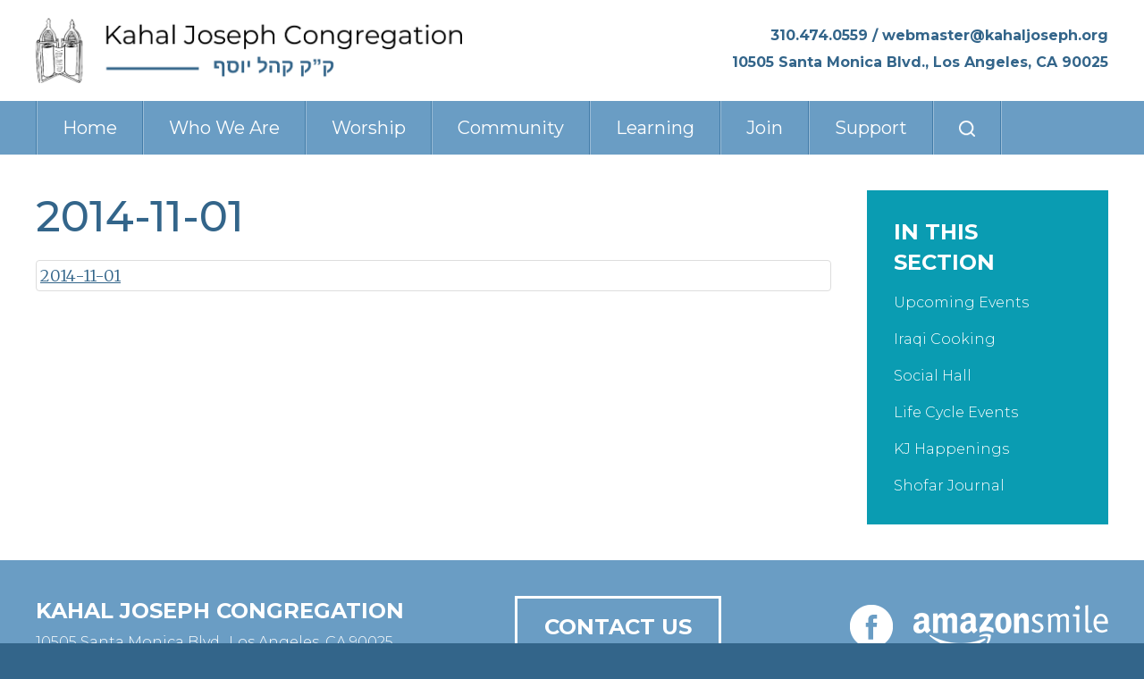

--- FILE ---
content_type: text/html; charset=UTF-8
request_url: https://www.kahaljoseph.org/community/kj-happenings/2014-2/2014-11-01/
body_size: 12971
content:
<!DOCTYPE html>
<!--[if IEMobile 7 ]> <html dir="ltr" lang="en" prefix="og: https://ogp.me/ns#"class="no-js iem7"> <![endif]-->
<!--[if lt IE 7 ]> <html dir="ltr" lang="en" prefix="og: https://ogp.me/ns#" class="no-js ie6"> <![endif]-->
<!--[if IE 7 ]>    <html dir="ltr" lang="en" prefix="og: https://ogp.me/ns#" class="no-js ie7"> <![endif]-->
<!--[if IE 8 ]>    <html dir="ltr" lang="en" prefix="og: https://ogp.me/ns#" class="no-js ie8"> <![endif]-->
<!--[if (gte IE 9)|(gt IEMobile 7)|!(IEMobile)|!(IE)]><!--><html dir="ltr" lang="en" prefix="og: https://ogp.me/ns#" class="no-js"><!--<![endif]-->

<head>

    <meta charset="utf-8">
    <title>2014-11-01 | Kahal Joseph CongregationKahal Joseph Congregation</title>
    <meta name="viewport" content="width=device-width, initial-scale=1.0">
    <meta name="description" content="">
    <meta name="author" content="">

	<!-- Open graph tags -->
        <meta property="og:title" content="2014-11-01" />
	<meta property="og:description" content="" />
    <meta property="og:url" content="https://www.kahaljoseph.org/community/kj-happenings/2014-2/2014-11-01/" />
    <meta property="og:image:url" content="" />
    <meta property="og:image:type" content="image/jpeg" />
	<meta property="og:image:width" content="1500" />
	<meta property="og:image:height" content="788" />
    
	<!-- CSS -->
    <link type="text/css" href="https://www.kahaljoseph.org/wp-content/themes/kahaljoseph/css/bootstrap.min.css" rel="stylesheet">
    <link type="text/css" href="https://www.kahaljoseph.org/wp-content/themes/kahaljoseph/style.css" rel="stylesheet" media="screen">
    <link type="text/css" href="https://www.kahaljoseph.org/wp-content/themes/kahaljoseph/navigation.css" rel="stylesheet" media="screen">

    <!-- HTML5 shim, for IE6-8 support of HTML5 elements -->
    <!--[if lt IE 9]><script src="http://html5shim.googlecode.com/svn/trunk/html5.js"></script><![endif]-->

    <!-- Favicon and touch icons -->
    <link rel="apple-touch-icon-precomposed" sizes="144x144" href="https://www.kahaljoseph.org/wp-content/themes/kahaljoseph/icons/apple-touch-icon-144-precomposed.png">
    <link rel="apple-touch-icon-precomposed" sizes="114x114" href="https://www.kahaljoseph.org/wp-content/themes/kahaljoseph/icons/apple-touch-icon-114-precomposed.png">
	<link rel="apple-touch-icon-precomposed" sizes="72x72" href="https://www.kahaljoseph.org/wp-content/themes/kahaljoseph/icons/apple-touch-icon-72-precomposed.png">
	<link rel="apple-touch-icon-precomposed" href="https://www.kahaljoseph.org/wp-content/themes/kahaljoseph/icons/apple-touch-icon-57-precomposed.png">
	<link rel="shortcut icon" href="https://www.kahaljoseph.org/wp-content/themes/kahaljoseph/icons/favicon.png">
    
    <!-- Google Fonts -->
	<link rel="preconnect" href="https://fonts.googleapis.com">
	<link rel="preconnect" href="https://fonts.gstatic.com" crossorigin>
	<link href="https://fonts.googleapis.com/css2?family=Merriweather:ital,wght@0,300;0,400;0,700;0,900;1,300;1,400;1,700;1,900&family=Montserrat:ital,wght@0,300;0,400;0,500;0,600;0,700;0,800;0,900;1,300;1,400;1,500;1,600;1,700;1,800;1,900&display=swap" rel="stylesheet">
    
	<!-- Global site tag (gtag.js) - Google Analytics -->
	<script async src="https://www.googletagmanager.com/gtag/js?id=UA-161912671-1"></script>
	<script>
	  window.dataLayer = window.dataLayer || [];
	  function gtag(){dataLayer.push(arguments);}
	  gtag('js', new Date());

	  gtag('config', 'UA-161912671-1');
	</script>
    
    <!-- Feeds -->
    <link rel="pingback" href="https://www.kahaljoseph.org/xmlrpc.php" />
    <link rel="alternate" type="application/rss+xml" title="Kahal Joseph Congregation" href="https://www.kahaljoseph.org/feed/" />
    <link rel="alternate" type="application/atom+xml" title="Kahal Joseph Congregation" href="https://www.kahaljoseph.org/feed/atom/" />

	<!-- Wordpress head functions -->    
        
		<!-- All in One SEO 4.9.3 - aioseo.com -->
	<meta name="robots" content="max-image-preview:large" />
	<link rel="canonical" href="https://www.kahaljoseph.org/community/kj-happenings/2014-2/2014-11-01/" />
	<meta name="generator" content="All in One SEO (AIOSEO) 4.9.3" />
		<meta property="og:locale" content="en_US" />
		<meta property="og:site_name" content="Kahal Joseph Congregation | An Iraqi Jewish Sephardi community" />
		<meta property="og:type" content="article" />
		<meta property="og:title" content="2014-11-01 | Kahal Joseph Congregation" />
		<meta property="og:url" content="https://www.kahaljoseph.org/community/kj-happenings/2014-2/2014-11-01/" />
		<meta property="article:published_time" content="2020-03-03T20:12:22+00:00" />
		<meta property="article:modified_time" content="2020-03-03T21:36:46+00:00" />
		<meta name="twitter:card" content="summary" />
		<meta name="twitter:title" content="2014-11-01 | Kahal Joseph Congregation" />
		<script type="application/ld+json" class="aioseo-schema">
			{"@context":"https:\/\/schema.org","@graph":[{"@type":"BreadcrumbList","@id":"https:\/\/www.kahaljoseph.org\/community\/kj-happenings\/2014-2\/2014-11-01\/#breadcrumblist","itemListElement":[{"@type":"ListItem","@id":"https:\/\/www.kahaljoseph.org#listItem","position":1,"name":"Home","item":"https:\/\/www.kahaljoseph.org","nextItem":{"@type":"ListItem","@id":"https:\/\/www.kahaljoseph.org\/community\/kj-happenings\/2014-2\/2014-11-01\/#listItem","name":"2014-11-01"}},{"@type":"ListItem","@id":"https:\/\/www.kahaljoseph.org\/community\/kj-happenings\/2014-2\/2014-11-01\/#listItem","position":2,"name":"2014-11-01","previousItem":{"@type":"ListItem","@id":"https:\/\/www.kahaljoseph.org#listItem","name":"Home"}}]},{"@type":"ItemPage","@id":"https:\/\/www.kahaljoseph.org\/community\/kj-happenings\/2014-2\/2014-11-01\/#itempage","url":"https:\/\/www.kahaljoseph.org\/community\/kj-happenings\/2014-2\/2014-11-01\/","name":"2014-11-01 | Kahal Joseph Congregation","inLanguage":"en","isPartOf":{"@id":"https:\/\/www.kahaljoseph.org\/#website"},"breadcrumb":{"@id":"https:\/\/www.kahaljoseph.org\/community\/kj-happenings\/2014-2\/2014-11-01\/#breadcrumblist"},"author":{"@id":"https:\/\/www.kahaljoseph.org\/author\/addicottweb\/#author"},"creator":{"@id":"https:\/\/www.kahaljoseph.org\/author\/addicottweb\/#author"},"datePublished":"2020-03-03T12:12:22-08:00","dateModified":"2020-03-03T13:36:46-08:00"},{"@type":"Organization","@id":"https:\/\/www.kahaljoseph.org\/#organization","name":"Kahal Joseph Congregation","description":"An Iraqi Jewish Sephardi community","url":"https:\/\/www.kahaljoseph.org\/","telephone":"+13104740559"},{"@type":"Person","@id":"https:\/\/www.kahaljoseph.org\/author\/addicottweb\/#author","url":"https:\/\/www.kahaljoseph.org\/author\/addicottweb\/","name":"Hirsch Fishman","image":{"@type":"ImageObject","@id":"https:\/\/www.kahaljoseph.org\/community\/kj-happenings\/2014-2\/2014-11-01\/#authorImage","url":"https:\/\/secure.gravatar.com\/avatar\/951e73af9a0db7a607fd17ca4bd632b17385bfad894149d377fb036f7cd26d69?s=96&d=mm&r=g","width":96,"height":96,"caption":"Hirsch Fishman"}},{"@type":"WebSite","@id":"https:\/\/www.kahaljoseph.org\/#website","url":"https:\/\/www.kahaljoseph.org\/","name":"Kahal Joseph Congregation","description":"An Iraqi Jewish Sephardi community","inLanguage":"en","publisher":{"@id":"https:\/\/www.kahaljoseph.org\/#organization"}}]}
		</script>
		<!-- All in One SEO -->

<link rel="alternate" title="oEmbed (JSON)" type="application/json+oembed" href="https://www.kahaljoseph.org/wp-json/oembed/1.0/embed?url=https%3A%2F%2Fwww.kahaljoseph.org%2Fcommunity%2Fkj-happenings%2F2014-2%2F2014-11-01%2F" />
<link rel="alternate" title="oEmbed (XML)" type="text/xml+oembed" href="https://www.kahaljoseph.org/wp-json/oembed/1.0/embed?url=https%3A%2F%2Fwww.kahaljoseph.org%2Fcommunity%2Fkj-happenings%2F2014-2%2F2014-11-01%2F&#038;format=xml" />
<style id='wp-img-auto-sizes-contain-inline-css' type='text/css'>
img:is([sizes=auto i],[sizes^="auto," i]){contain-intrinsic-size:3000px 1500px}
/*# sourceURL=wp-img-auto-sizes-contain-inline-css */
</style>
<style id='wp-emoji-styles-inline-css' type='text/css'>

	img.wp-smiley, img.emoji {
		display: inline !important;
		border: none !important;
		box-shadow: none !important;
		height: 1em !important;
		width: 1em !important;
		margin: 0 0.07em !important;
		vertical-align: -0.1em !important;
		background: none !important;
		padding: 0 !important;
	}
/*# sourceURL=wp-emoji-styles-inline-css */
</style>
<link rel='stylesheet' id='wp-block-library-css' href='https://www.kahaljoseph.org/wp-includes/css/dist/block-library/style.min.css?ver=6.9' type='text/css' media='all' />
<style id='classic-theme-styles-inline-css' type='text/css'>
/*! This file is auto-generated */
.wp-block-button__link{color:#fff;background-color:#32373c;border-radius:9999px;box-shadow:none;text-decoration:none;padding:calc(.667em + 2px) calc(1.333em + 2px);font-size:1.125em}.wp-block-file__button{background:#32373c;color:#fff;text-decoration:none}
/*# sourceURL=/wp-includes/css/classic-themes.min.css */
</style>
<link rel='stylesheet' id='aioseo/css/src/vue/standalone/blocks/table-of-contents/global.scss-css' href='https://www.kahaljoseph.org/wp-content/plugins/all-in-one-seo-pack/dist/Lite/assets/css/table-of-contents/global.e90f6d47.css?ver=4.9.3' type='text/css' media='all' />
<style id='global-styles-inline-css' type='text/css'>
:root{--wp--preset--aspect-ratio--square: 1;--wp--preset--aspect-ratio--4-3: 4/3;--wp--preset--aspect-ratio--3-4: 3/4;--wp--preset--aspect-ratio--3-2: 3/2;--wp--preset--aspect-ratio--2-3: 2/3;--wp--preset--aspect-ratio--16-9: 16/9;--wp--preset--aspect-ratio--9-16: 9/16;--wp--preset--color--black: #000000;--wp--preset--color--cyan-bluish-gray: #abb8c3;--wp--preset--color--white: #ffffff;--wp--preset--color--pale-pink: #f78da7;--wp--preset--color--vivid-red: #cf2e2e;--wp--preset--color--luminous-vivid-orange: #ff6900;--wp--preset--color--luminous-vivid-amber: #fcb900;--wp--preset--color--light-green-cyan: #7bdcb5;--wp--preset--color--vivid-green-cyan: #00d084;--wp--preset--color--pale-cyan-blue: #8ed1fc;--wp--preset--color--vivid-cyan-blue: #0693e3;--wp--preset--color--vivid-purple: #9b51e0;--wp--preset--gradient--vivid-cyan-blue-to-vivid-purple: linear-gradient(135deg,rgb(6,147,227) 0%,rgb(155,81,224) 100%);--wp--preset--gradient--light-green-cyan-to-vivid-green-cyan: linear-gradient(135deg,rgb(122,220,180) 0%,rgb(0,208,130) 100%);--wp--preset--gradient--luminous-vivid-amber-to-luminous-vivid-orange: linear-gradient(135deg,rgb(252,185,0) 0%,rgb(255,105,0) 100%);--wp--preset--gradient--luminous-vivid-orange-to-vivid-red: linear-gradient(135deg,rgb(255,105,0) 0%,rgb(207,46,46) 100%);--wp--preset--gradient--very-light-gray-to-cyan-bluish-gray: linear-gradient(135deg,rgb(238,238,238) 0%,rgb(169,184,195) 100%);--wp--preset--gradient--cool-to-warm-spectrum: linear-gradient(135deg,rgb(74,234,220) 0%,rgb(151,120,209) 20%,rgb(207,42,186) 40%,rgb(238,44,130) 60%,rgb(251,105,98) 80%,rgb(254,248,76) 100%);--wp--preset--gradient--blush-light-purple: linear-gradient(135deg,rgb(255,206,236) 0%,rgb(152,150,240) 100%);--wp--preset--gradient--blush-bordeaux: linear-gradient(135deg,rgb(254,205,165) 0%,rgb(254,45,45) 50%,rgb(107,0,62) 100%);--wp--preset--gradient--luminous-dusk: linear-gradient(135deg,rgb(255,203,112) 0%,rgb(199,81,192) 50%,rgb(65,88,208) 100%);--wp--preset--gradient--pale-ocean: linear-gradient(135deg,rgb(255,245,203) 0%,rgb(182,227,212) 50%,rgb(51,167,181) 100%);--wp--preset--gradient--electric-grass: linear-gradient(135deg,rgb(202,248,128) 0%,rgb(113,206,126) 100%);--wp--preset--gradient--midnight: linear-gradient(135deg,rgb(2,3,129) 0%,rgb(40,116,252) 100%);--wp--preset--font-size--small: 13px;--wp--preset--font-size--medium: 20px;--wp--preset--font-size--large: 36px;--wp--preset--font-size--x-large: 42px;--wp--preset--spacing--20: 0.44rem;--wp--preset--spacing--30: 0.67rem;--wp--preset--spacing--40: 1rem;--wp--preset--spacing--50: 1.5rem;--wp--preset--spacing--60: 2.25rem;--wp--preset--spacing--70: 3.38rem;--wp--preset--spacing--80: 5.06rem;--wp--preset--shadow--natural: 6px 6px 9px rgba(0, 0, 0, 0.2);--wp--preset--shadow--deep: 12px 12px 50px rgba(0, 0, 0, 0.4);--wp--preset--shadow--sharp: 6px 6px 0px rgba(0, 0, 0, 0.2);--wp--preset--shadow--outlined: 6px 6px 0px -3px rgb(255, 255, 255), 6px 6px rgb(0, 0, 0);--wp--preset--shadow--crisp: 6px 6px 0px rgb(0, 0, 0);}:where(.is-layout-flex){gap: 0.5em;}:where(.is-layout-grid){gap: 0.5em;}body .is-layout-flex{display: flex;}.is-layout-flex{flex-wrap: wrap;align-items: center;}.is-layout-flex > :is(*, div){margin: 0;}body .is-layout-grid{display: grid;}.is-layout-grid > :is(*, div){margin: 0;}:where(.wp-block-columns.is-layout-flex){gap: 2em;}:where(.wp-block-columns.is-layout-grid){gap: 2em;}:where(.wp-block-post-template.is-layout-flex){gap: 1.25em;}:where(.wp-block-post-template.is-layout-grid){gap: 1.25em;}.has-black-color{color: var(--wp--preset--color--black) !important;}.has-cyan-bluish-gray-color{color: var(--wp--preset--color--cyan-bluish-gray) !important;}.has-white-color{color: var(--wp--preset--color--white) !important;}.has-pale-pink-color{color: var(--wp--preset--color--pale-pink) !important;}.has-vivid-red-color{color: var(--wp--preset--color--vivid-red) !important;}.has-luminous-vivid-orange-color{color: var(--wp--preset--color--luminous-vivid-orange) !important;}.has-luminous-vivid-amber-color{color: var(--wp--preset--color--luminous-vivid-amber) !important;}.has-light-green-cyan-color{color: var(--wp--preset--color--light-green-cyan) !important;}.has-vivid-green-cyan-color{color: var(--wp--preset--color--vivid-green-cyan) !important;}.has-pale-cyan-blue-color{color: var(--wp--preset--color--pale-cyan-blue) !important;}.has-vivid-cyan-blue-color{color: var(--wp--preset--color--vivid-cyan-blue) !important;}.has-vivid-purple-color{color: var(--wp--preset--color--vivid-purple) !important;}.has-black-background-color{background-color: var(--wp--preset--color--black) !important;}.has-cyan-bluish-gray-background-color{background-color: var(--wp--preset--color--cyan-bluish-gray) !important;}.has-white-background-color{background-color: var(--wp--preset--color--white) !important;}.has-pale-pink-background-color{background-color: var(--wp--preset--color--pale-pink) !important;}.has-vivid-red-background-color{background-color: var(--wp--preset--color--vivid-red) !important;}.has-luminous-vivid-orange-background-color{background-color: var(--wp--preset--color--luminous-vivid-orange) !important;}.has-luminous-vivid-amber-background-color{background-color: var(--wp--preset--color--luminous-vivid-amber) !important;}.has-light-green-cyan-background-color{background-color: var(--wp--preset--color--light-green-cyan) !important;}.has-vivid-green-cyan-background-color{background-color: var(--wp--preset--color--vivid-green-cyan) !important;}.has-pale-cyan-blue-background-color{background-color: var(--wp--preset--color--pale-cyan-blue) !important;}.has-vivid-cyan-blue-background-color{background-color: var(--wp--preset--color--vivid-cyan-blue) !important;}.has-vivid-purple-background-color{background-color: var(--wp--preset--color--vivid-purple) !important;}.has-black-border-color{border-color: var(--wp--preset--color--black) !important;}.has-cyan-bluish-gray-border-color{border-color: var(--wp--preset--color--cyan-bluish-gray) !important;}.has-white-border-color{border-color: var(--wp--preset--color--white) !important;}.has-pale-pink-border-color{border-color: var(--wp--preset--color--pale-pink) !important;}.has-vivid-red-border-color{border-color: var(--wp--preset--color--vivid-red) !important;}.has-luminous-vivid-orange-border-color{border-color: var(--wp--preset--color--luminous-vivid-orange) !important;}.has-luminous-vivid-amber-border-color{border-color: var(--wp--preset--color--luminous-vivid-amber) !important;}.has-light-green-cyan-border-color{border-color: var(--wp--preset--color--light-green-cyan) !important;}.has-vivid-green-cyan-border-color{border-color: var(--wp--preset--color--vivid-green-cyan) !important;}.has-pale-cyan-blue-border-color{border-color: var(--wp--preset--color--pale-cyan-blue) !important;}.has-vivid-cyan-blue-border-color{border-color: var(--wp--preset--color--vivid-cyan-blue) !important;}.has-vivid-purple-border-color{border-color: var(--wp--preset--color--vivid-purple) !important;}.has-vivid-cyan-blue-to-vivid-purple-gradient-background{background: var(--wp--preset--gradient--vivid-cyan-blue-to-vivid-purple) !important;}.has-light-green-cyan-to-vivid-green-cyan-gradient-background{background: var(--wp--preset--gradient--light-green-cyan-to-vivid-green-cyan) !important;}.has-luminous-vivid-amber-to-luminous-vivid-orange-gradient-background{background: var(--wp--preset--gradient--luminous-vivid-amber-to-luminous-vivid-orange) !important;}.has-luminous-vivid-orange-to-vivid-red-gradient-background{background: var(--wp--preset--gradient--luminous-vivid-orange-to-vivid-red) !important;}.has-very-light-gray-to-cyan-bluish-gray-gradient-background{background: var(--wp--preset--gradient--very-light-gray-to-cyan-bluish-gray) !important;}.has-cool-to-warm-spectrum-gradient-background{background: var(--wp--preset--gradient--cool-to-warm-spectrum) !important;}.has-blush-light-purple-gradient-background{background: var(--wp--preset--gradient--blush-light-purple) !important;}.has-blush-bordeaux-gradient-background{background: var(--wp--preset--gradient--blush-bordeaux) !important;}.has-luminous-dusk-gradient-background{background: var(--wp--preset--gradient--luminous-dusk) !important;}.has-pale-ocean-gradient-background{background: var(--wp--preset--gradient--pale-ocean) !important;}.has-electric-grass-gradient-background{background: var(--wp--preset--gradient--electric-grass) !important;}.has-midnight-gradient-background{background: var(--wp--preset--gradient--midnight) !important;}.has-small-font-size{font-size: var(--wp--preset--font-size--small) !important;}.has-medium-font-size{font-size: var(--wp--preset--font-size--medium) !important;}.has-large-font-size{font-size: var(--wp--preset--font-size--large) !important;}.has-x-large-font-size{font-size: var(--wp--preset--font-size--x-large) !important;}
:where(.wp-block-post-template.is-layout-flex){gap: 1.25em;}:where(.wp-block-post-template.is-layout-grid){gap: 1.25em;}
:where(.wp-block-term-template.is-layout-flex){gap: 1.25em;}:where(.wp-block-term-template.is-layout-grid){gap: 1.25em;}
:where(.wp-block-columns.is-layout-flex){gap: 2em;}:where(.wp-block-columns.is-layout-grid){gap: 2em;}
:root :where(.wp-block-pullquote){font-size: 1.5em;line-height: 1.6;}
/*# sourceURL=global-styles-inline-css */
</style>
<link rel='stylesheet' id='events-manager-css' href='https://www.kahaljoseph.org/wp-content/plugins/events-manager/includes/css/events-manager.min.css?ver=7.2.3.1' type='text/css' media='all' />
<style id='events-manager-inline-css' type='text/css'>
body .em { --font-family : inherit; --font-weight : inherit; --font-size : 1em; --line-height : inherit; }
/*# sourceURL=events-manager-inline-css */
</style>
<link rel='stylesheet' id='wp-pagenavi-css' href='https://www.kahaljoseph.org/wp-content/plugins/wp-pagenavi/pagenavi-css.css?ver=2.70' type='text/css' media='all' />
<script type="text/javascript" src="https://www.kahaljoseph.org/wp-includes/js/jquery/jquery.min.js?ver=3.7.1" id="jquery-core-js"></script>
<script type="text/javascript" src="https://www.kahaljoseph.org/wp-includes/js/jquery/jquery-migrate.min.js?ver=3.4.1" id="jquery-migrate-js"></script>
<script type="text/javascript" src="https://www.kahaljoseph.org/wp-includes/js/jquery/ui/core.min.js?ver=1.13.3" id="jquery-ui-core-js"></script>
<script type="text/javascript" src="https://www.kahaljoseph.org/wp-includes/js/jquery/ui/mouse.min.js?ver=1.13.3" id="jquery-ui-mouse-js"></script>
<script type="text/javascript" src="https://www.kahaljoseph.org/wp-includes/js/jquery/ui/sortable.min.js?ver=1.13.3" id="jquery-ui-sortable-js"></script>
<script type="text/javascript" src="https://www.kahaljoseph.org/wp-includes/js/jquery/ui/datepicker.min.js?ver=1.13.3" id="jquery-ui-datepicker-js"></script>
<script type="text/javascript" id="jquery-ui-datepicker-js-after">
/* <![CDATA[ */
jQuery(function(jQuery){jQuery.datepicker.setDefaults({"closeText":"Close","currentText":"Today","monthNames":["January","February","March","April","May","June","July","August","September","October","November","December"],"monthNamesShort":["Jan","Feb","Mar","Apr","May","Jun","Jul","Aug","Sep","Oct","Nov","Dec"],"nextText":"Next","prevText":"Previous","dayNames":["Sunday","Monday","Tuesday","Wednesday","Thursday","Friday","Saturday"],"dayNamesShort":["Sun","Mon","Tue","Wed","Thu","Fri","Sat"],"dayNamesMin":["S","M","T","W","T","F","S"],"dateFormat":"MM d, yy","firstDay":0,"isRTL":false});});
//# sourceURL=jquery-ui-datepicker-js-after
/* ]]> */
</script>
<script type="text/javascript" src="https://www.kahaljoseph.org/wp-includes/js/jquery/ui/resizable.min.js?ver=1.13.3" id="jquery-ui-resizable-js"></script>
<script type="text/javascript" src="https://www.kahaljoseph.org/wp-includes/js/jquery/ui/draggable.min.js?ver=1.13.3" id="jquery-ui-draggable-js"></script>
<script type="text/javascript" src="https://www.kahaljoseph.org/wp-includes/js/jquery/ui/controlgroup.min.js?ver=1.13.3" id="jquery-ui-controlgroup-js"></script>
<script type="text/javascript" src="https://www.kahaljoseph.org/wp-includes/js/jquery/ui/checkboxradio.min.js?ver=1.13.3" id="jquery-ui-checkboxradio-js"></script>
<script type="text/javascript" src="https://www.kahaljoseph.org/wp-includes/js/jquery/ui/button.min.js?ver=1.13.3" id="jquery-ui-button-js"></script>
<script type="text/javascript" src="https://www.kahaljoseph.org/wp-includes/js/jquery/ui/dialog.min.js?ver=1.13.3" id="jquery-ui-dialog-js"></script>
<script type="text/javascript" id="events-manager-js-extra">
/* <![CDATA[ */
var EM = {"ajaxurl":"https://www.kahaljoseph.org/wp-admin/admin-ajax.php","locationajaxurl":"https://www.kahaljoseph.org/wp-admin/admin-ajax.php?action=locations_search","firstDay":"0","locale":"en","dateFormat":"yy-mm-dd","ui_css":"https://www.kahaljoseph.org/wp-content/plugins/events-manager/includes/css/jquery-ui/build.min.css","show24hours":"0","is_ssl":"1","autocomplete_limit":"10","calendar":{"breakpoints":{"small":560,"medium":908,"large":false},"month_format":"M Y"},"phone":"","datepicker":{"format":"m/d/Y"},"search":{"breakpoints":{"small":650,"medium":850,"full":false}},"url":"https://www.kahaljoseph.org/wp-content/plugins/events-manager","assets":{"input.em-uploader":{"js":{"em-uploader":{"url":"https://www.kahaljoseph.org/wp-content/plugins/events-manager/includes/js/em-uploader.js?v=7.2.3.1","event":"em_uploader_ready"}}},".em-event-editor":{"js":{"event-editor":{"url":"https://www.kahaljoseph.org/wp-content/plugins/events-manager/includes/js/events-manager-event-editor.js?v=7.2.3.1","event":"em_event_editor_ready"}},"css":{"event-editor":"https://www.kahaljoseph.org/wp-content/plugins/events-manager/includes/css/events-manager-event-editor.min.css?v=7.2.3.1"}},".em-recurrence-sets, .em-timezone":{"js":{"luxon":{"url":"luxon/luxon.js?v=7.2.3.1","event":"em_luxon_ready"}}},".em-booking-form, #em-booking-form, .em-booking-recurring, .em-event-booking-form":{"js":{"em-bookings":{"url":"https://www.kahaljoseph.org/wp-content/plugins/events-manager/includes/js/bookingsform.js?v=7.2.3.1","event":"em_booking_form_js_loaded"}}},"#em-opt-archetypes":{"js":{"archetypes":"https://www.kahaljoseph.org/wp-content/plugins/events-manager/includes/js/admin-archetype-editor.js?v=7.2.3.1","archetypes_ms":"https://www.kahaljoseph.org/wp-content/plugins/events-manager/includes/js/admin-archetypes.js?v=7.2.3.1","qs":"qs/qs.js?v=7.2.3.1"}}},"cached":"","txt_search":"Search","txt_searching":"Searching...","txt_loading":"Loading...","event_detach_warning":"Are you sure you want to detach this event? By doing so, this event will be independent of the recurring set of events.","delete_recurrence_warning":"Are you sure you want to delete all recurrences of this event? All events will be moved to trash."};
//# sourceURL=events-manager-js-extra
/* ]]> */
</script>
<script type="text/javascript" src="https://www.kahaljoseph.org/wp-content/plugins/events-manager/includes/js/events-manager.js?ver=7.2.3.1" id="events-manager-js"></script>
<link rel="https://api.w.org/" href="https://www.kahaljoseph.org/wp-json/" /><link rel="alternate" title="JSON" type="application/json" href="https://www.kahaljoseph.org/wp-json/wp/v2/media/577" /><link rel="EditURI" type="application/rsd+xml" title="RSD" href="https://www.kahaljoseph.org/xmlrpc.php?rsd" />
<meta name="generator" content="WordPress 6.9" />
<link rel='shortlink' href='https://www.kahaljoseph.org/?p=577' />
<meta name="generator" content="Elementor 3.34.2; features: additional_custom_breakpoints; settings: css_print_method-external, google_font-enabled, font_display-auto">
			<style>
				.e-con.e-parent:nth-of-type(n+4):not(.e-lazyloaded):not(.e-no-lazyload),
				.e-con.e-parent:nth-of-type(n+4):not(.e-lazyloaded):not(.e-no-lazyload) * {
					background-image: none !important;
				}
				@media screen and (max-height: 1024px) {
					.e-con.e-parent:nth-of-type(n+3):not(.e-lazyloaded):not(.e-no-lazyload),
					.e-con.e-parent:nth-of-type(n+3):not(.e-lazyloaded):not(.e-no-lazyload) * {
						background-image: none !important;
					}
				}
				@media screen and (max-height: 640px) {
					.e-con.e-parent:nth-of-type(n+2):not(.e-lazyloaded):not(.e-no-lazyload),
					.e-con.e-parent:nth-of-type(n+2):not(.e-lazyloaded):not(.e-no-lazyload) * {
						background-image: none !important;
					}
				}
			</style>
			<meta name="generator" content="Powered by Slider Revolution 6.6.20 - responsive, Mobile-Friendly Slider Plugin for WordPress with comfortable drag and drop interface." />
<script>function setREVStartSize(e){
			//window.requestAnimationFrame(function() {
				window.RSIW = window.RSIW===undefined ? window.innerWidth : window.RSIW;
				window.RSIH = window.RSIH===undefined ? window.innerHeight : window.RSIH;
				try {
					var pw = document.getElementById(e.c).parentNode.offsetWidth,
						newh;
					pw = pw===0 || isNaN(pw) || (e.l=="fullwidth" || e.layout=="fullwidth") ? window.RSIW : pw;
					e.tabw = e.tabw===undefined ? 0 : parseInt(e.tabw);
					e.thumbw = e.thumbw===undefined ? 0 : parseInt(e.thumbw);
					e.tabh = e.tabh===undefined ? 0 : parseInt(e.tabh);
					e.thumbh = e.thumbh===undefined ? 0 : parseInt(e.thumbh);
					e.tabhide = e.tabhide===undefined ? 0 : parseInt(e.tabhide);
					e.thumbhide = e.thumbhide===undefined ? 0 : parseInt(e.thumbhide);
					e.mh = e.mh===undefined || e.mh=="" || e.mh==="auto" ? 0 : parseInt(e.mh,0);
					if(e.layout==="fullscreen" || e.l==="fullscreen")
						newh = Math.max(e.mh,window.RSIH);
					else{
						e.gw = Array.isArray(e.gw) ? e.gw : [e.gw];
						for (var i in e.rl) if (e.gw[i]===undefined || e.gw[i]===0) e.gw[i] = e.gw[i-1];
						e.gh = e.el===undefined || e.el==="" || (Array.isArray(e.el) && e.el.length==0)? e.gh : e.el;
						e.gh = Array.isArray(e.gh) ? e.gh : [e.gh];
						for (var i in e.rl) if (e.gh[i]===undefined || e.gh[i]===0) e.gh[i] = e.gh[i-1];
											
						var nl = new Array(e.rl.length),
							ix = 0,
							sl;
						e.tabw = e.tabhide>=pw ? 0 : e.tabw;
						e.thumbw = e.thumbhide>=pw ? 0 : e.thumbw;
						e.tabh = e.tabhide>=pw ? 0 : e.tabh;
						e.thumbh = e.thumbhide>=pw ? 0 : e.thumbh;
						for (var i in e.rl) nl[i] = e.rl[i]<window.RSIW ? 0 : e.rl[i];
						sl = nl[0];
						for (var i in nl) if (sl>nl[i] && nl[i]>0) { sl = nl[i]; ix=i;}
						var m = pw>(e.gw[ix]+e.tabw+e.thumbw) ? 1 : (pw-(e.tabw+e.thumbw)) / (e.gw[ix]);
						newh =  (e.gh[ix] * m) + (e.tabh + e.thumbh);
					}
					var el = document.getElementById(e.c);
					if (el!==null && el) el.style.height = newh+"px";
					el = document.getElementById(e.c+"_wrapper");
					if (el!==null && el) {
						el.style.height = newh+"px";
						el.style.display = "block";
					}
				} catch(e){
					console.log("Failure at Presize of Slider:" + e)
				}
			//});
		  };</script>

</head>

<body>

	<!-- Header -->
    <header class="wrap header content">
    	<div class="container">
        	<div class="row">
				<div class="col-lg-5 col-lg-offset-0 col-md-5 col-md-offset-0 col-sm-10 col-sm-offset-1 col-xs-12 col-xs-offset-0">
					<a href="https://www.kahaljoseph.org" title="Return to the homepage"><img class="img-responsive" alt="Kahal Joseph Congregation" src="https://www.kahaljoseph.org/wp-content/themes/kahaljoseph/images/logo.png" /></a>
				</div>
				<div class="col-lg-7 col-md-7 col-sm-12 col-xs-12 right">
            		<p>310.474.0559 <span>/</span> <a href="mailto:webmaster@kahaljoseph.org">webmaster@kahaljoseph.org</a><br />
					10505 Santa Monica Blvd., Los Angeles, CA 90025</p>
				</div>
            </div>
        </div>
    </header>

    
    <!-- Main menu -->
	<nav class="wrap main-nav">
    	<div class="container">
        	<div class="row">
                <div class="col-lg-12 col-md-12 col-sm-12 col-xs-12 navbar navbar-default">
                    <div class="navbar-header">
                        <button type="button" class="navbar-toggle collapsed" data-toggle="collapse" data-target="#navbar-collapse-1" aria-expanded="false">
                            <span class="sr-only">Toggle navigation</span>
                            <span class="icon-bar"></span>
                            <span class="icon-bar"></span>
                            <span class="icon-bar"></span>
                        </button>
                        <a class="navbar-brand" href="#">Main Menu</a>
                    </div>

					<div id="navbar-collapse-1" class="collapse navbar-collapse">
                        <ul id="main-menu" class="nav navbar-nav">
                        <li id="menu-item-1037" class="menu-item menu-item-type-custom menu-item-object-custom menu-item-home menu-item-1037"><a title="Home" href="https://www.kahaljoseph.org/">Home</a></li>
<li id="menu-item-76" class="menu-item menu-item-type-post_type menu-item-object-page menu-item-has-children menu-item-76 dropdown"><a title="Who We Are" href="https://www.kahaljoseph.org/who-we-are/" data-toggle="dropdown" class="dropdown-toggle">Who We Are <span class="hidden-lg hidden-md visible-sm visible-xs caret"></span></a>
<ul role="menu" class=" dropdown-menu">
	<li id="menu-item-77" class="menu-item menu-item-type-post_type menu-item-object-page menu-item-77"><a title="History" href="https://www.kahaljoseph.org/who-we-are/history/">History</a></li>
	<li id="menu-item-78" class="menu-item menu-item-type-post_type menu-item-object-page menu-item-78"><a title="Meet Our Clergy" href="https://www.kahaljoseph.org/who-we-are/meet-our-clergy/">Meet Our Clergy</a></li>
	<li id="menu-item-79" class="menu-item menu-item-type-post_type menu-item-object-page menu-item-79"><a title="Meet Our Staff" href="https://www.kahaljoseph.org/who-we-are/meet-our-staff/">Meet Our Staff</a></li>
	<li id="menu-item-80" class="menu-item menu-item-type-post_type menu-item-object-page menu-item-80"><a title="Board of Directors" href="https://www.kahaljoseph.org/who-we-are/board-of-directors/">Board of Directors</a></li>
	<li id="menu-item-139" class="menu-item menu-item-type-post_type menu-item-object-page menu-item-139"><a title="Contact Us" href="https://www.kahaljoseph.org/who-we-are/contact-us/">Contact Us</a></li>
</ul>
</li>
<li id="menu-item-81" class="menu-item menu-item-type-post_type menu-item-object-page menu-item-has-children menu-item-81 dropdown"><a title="Worship" href="https://www.kahaljoseph.org/worship/" data-toggle="dropdown" class="dropdown-toggle">Worship <span class="hidden-lg hidden-md visible-sm visible-xs caret"></span></a>
<ul role="menu" class=" dropdown-menu">
	<li id="menu-item-82" class="menu-item menu-item-type-post_type menu-item-object-page menu-item-82"><a title="Celebrate Shabbat" href="https://www.kahaljoseph.org/worship/celebrate-shabbat/">Celebrate Shabbat</a></li>
	<li id="menu-item-85" class="menu-item menu-item-type-post_type menu-item-object-page menu-item-85"><a title="Festivals &#038; Holidays" href="https://www.kahaljoseph.org/worship/festivals-and-holidays/">Festivals &#038; Holidays</a></li>
	<li id="menu-item-84" class="menu-item menu-item-type-post_type menu-item-object-page menu-item-84"><a title="Daily Minyan" href="https://www.kahaljoseph.org/worship/daily-minyan/">Daily Minyan</a></li>
	<li id="menu-item-83" class="menu-item menu-item-type-post_type menu-item-object-page menu-item-83"><a title="Family Shabbat" href="https://www.kahaljoseph.org/worship/family-shabbat/">Family Shabbat</a></li>
	<li id="menu-item-86" class="menu-item menu-item-type-post_type menu-item-object-page menu-item-86"><a title="Our Sefer Torahs" href="https://www.kahaljoseph.org/worship/our-sefer-torahs/">Our Sefer Torahs</a></li>
</ul>
</li>
<li id="menu-item-87" class="menu-item menu-item-type-post_type menu-item-object-page menu-item-has-children menu-item-87 dropdown"><a title="Community" href="https://www.kahaljoseph.org/community/" data-toggle="dropdown" class="dropdown-toggle">Community <span class="hidden-lg hidden-md visible-sm visible-xs caret"></span></a>
<ul role="menu" class=" dropdown-menu">
	<li id="menu-item-88" class="menu-item menu-item-type-post_type menu-item-object-page menu-item-88"><a title="Upcoming Events" href="https://www.kahaljoseph.org/community/upcoming-events/">Upcoming Events</a></li>
	<li id="menu-item-280" class="menu-item menu-item-type-post_type menu-item-object-page menu-item-280"><a title="KJ Happenings" href="https://www.kahaljoseph.org/community/kj-happenings/">KJ Happenings</a></li>
	<li id="menu-item-2761" class="menu-item menu-item-type-post_type menu-item-object-page menu-item-2761"><a title="Iraqi Cooking" href="https://www.kahaljoseph.org/community/iraqi_cooking/">Iraqi Cooking</a></li>
	<li id="menu-item-2765" class="menu-item menu-item-type-post_type menu-item-object-page menu-item-2765"><a title="Shofar Journal" href="https://www.kahaljoseph.org/community/shofar/">Shofar Journal</a></li>
	<li id="menu-item-89" class="menu-item menu-item-type-post_type menu-item-object-page menu-item-89"><a title="Social Hall" href="https://www.kahaljoseph.org/community/social-hall/">Social Hall</a></li>
	<li id="menu-item-91" class="menu-item menu-item-type-post_type menu-item-object-page menu-item-91"><a title="Life Cycle Events" href="https://www.kahaljoseph.org/community/life-cycle-events/">Life Cycle Events</a></li>
</ul>
</li>
<li id="menu-item-92" class="menu-item menu-item-type-post_type menu-item-object-page menu-item-has-children menu-item-92 dropdown"><a title="Learning" href="https://www.kahaljoseph.org/learning/" data-toggle="dropdown" class="dropdown-toggle">Learning <span class="hidden-lg hidden-md visible-sm visible-xs caret"></span></a>
<ul role="menu" class=" dropdown-menu">
	<li id="menu-item-1310" class="menu-item menu-item-type-post_type menu-item-object-page menu-item-1310"><a title="Rabbi’s Message" href="https://www.kahaljoseph.org/learning/rabbis-message/">Rabbi’s Message</a></li>
	<li id="menu-item-93" class="menu-item menu-item-type-post_type menu-item-object-page menu-item-93"><a title="Talmud Torah" href="https://www.kahaljoseph.org/learning/talmud-torah/">Talmud Torah</a></li>
	<li id="menu-item-2189" class="menu-item menu-item-type-post_type menu-item-object-page menu-item-2189"><a title="Hazzanut at KJ" href="https://www.kahaljoseph.org/learning/hazzanut-at-kj/">Hazzanut at KJ</a></li>
	<li id="menu-item-2617" class="menu-item menu-item-type-post_type menu-item-object-page menu-item-2617"><a title="Rabbi Halevy Live" href="https://www.kahaljoseph.org/learning/rabbi_live/">Rabbi Halevy Live</a></li>
	<li id="menu-item-1039" class="menu-item menu-item-type-post_type menu-item-object-page menu-item-1039"><a title="Three Minutes of Torah" href="https://www.kahaljoseph.org/learning/three-minutes-of-torah/">Three Minutes of Torah</a></li>
	<li id="menu-item-97" class="menu-item menu-item-type-post_type menu-item-object-page menu-item-97"><a title="Our Library" href="https://www.kahaljoseph.org/learning/our-library/">Our Library</a></li>
	<li id="menu-item-1007" class="menu-item menu-item-type-post_type menu-item-object-page menu-item-1007"><a title="Books About Our Customs &#038; Minhagim" href="https://www.kahaljoseph.org/learning/books-about-our-customs-and-minhagim/">Books About Our Customs &#038; Minhagim</a></li>
</ul>
</li>
<li id="menu-item-98" class="menu-item menu-item-type-post_type menu-item-object-page menu-item-has-children menu-item-98 dropdown"><a title="Join" href="https://www.kahaljoseph.org/join/" data-toggle="dropdown" class="dropdown-toggle">Join <span class="hidden-lg hidden-md visible-sm visible-xs caret"></span></a>
<ul role="menu" class=" dropdown-menu">
	<li id="menu-item-100" class="menu-item menu-item-type-post_type menu-item-object-page menu-item-100"><a title="Membership Benefits" href="https://www.kahaljoseph.org/join/membership-benefits/">Membership Benefits</a></li>
	<li id="menu-item-99" class="menu-item menu-item-type-post_type menu-item-object-page menu-item-99"><a title="Membership Information" href="https://www.kahaljoseph.org/join/membership-information/">Membership Information</a></li>
	<li id="menu-item-975" class="menu-item menu-item-type-post_type menu-item-object-page menu-item-975"><a title="Online Membership Form" href="https://www.kahaljoseph.org/join/online-membership-form/">Online Membership Form</a></li>
	<li id="menu-item-164" class="menu-item menu-item-type-post_type menu-item-object-page menu-item-164"><a title="Join Our Mailing List" href="https://www.kahaljoseph.org/join/join-our-mailing-list/">Join Our Mailing List</a></li>
</ul>
</li>
<li id="menu-item-101" class="menu-item menu-item-type-post_type menu-item-object-page menu-item-has-children menu-item-101 dropdown"><a title="Support" href="https://www.kahaljoseph.org/support/" data-toggle="dropdown" class="dropdown-toggle">Support <span class="hidden-lg hidden-md visible-sm visible-xs caret"></span></a>
<ul role="menu" class=" dropdown-menu">
	<li id="menu-item-102" class="menu-item menu-item-type-post_type menu-item-object-page menu-item-102"><a title="Donate Now" href="https://www.kahaljoseph.org/support/donate-now/">Donate Now</a></li>
	<li id="menu-item-103" class="menu-item menu-item-type-post_type menu-item-object-page menu-item-103"><a title="Sponsor a Shabbat Kiddush or Seudah Shlishit" href="https://www.kahaljoseph.org/support/sponsor-a-shabbat-kiddush-or-seudah-shlishit/">Sponsor a Shabbat Kiddush or Seudah Shlishit</a></li>
	<li id="menu-item-181" class="menu-item menu-item-type-post_type menu-item-object-page menu-item-181"><a title="Tree of Life" href="https://www.kahaljoseph.org/support/tree-of-life/">Tree of Life</a></li>
	<li id="menu-item-966" class="menu-item menu-item-type-post_type menu-item-object-page menu-item-966"><a title="Benefactors" href="https://www.kahaljoseph.org/support/benefactors/">Benefactors</a></li>
	<li id="menu-item-187" class="menu-item menu-item-type-post_type menu-item-object-page menu-item-187"><a title="Memorial Plaques" href="https://www.kahaljoseph.org/support/memorial-plaques/">Memorial Plaques</a></li>
</ul>
</li>
                        <li class="search"><a href="#" data-toggle="modal" data-target="#myModal" class="modal"><img src="https://www.kahaljoseph.org/wp-content/themes/kahaljoseph/images/search-btn.png" alt="" /></a>
                        <div class="modal fade center" id="myModal" tabindex="-1" role="dialog" aria-labelledby="myModalLabel">
                            <div class="modal-dialog" role="document">
                                <div class="modal-content">
                                    <div class="modal-body">
                                        <form role="search" method="get" class="search-form" action="https://www.kahaljoseph.org/">
                                        <input type="search" value="Search this website" onBlur="if(this.value=='') this.value='Search this website';" onFocus="if(this.value=='Search this website') this.value='';" name="s" />
                                        <button type="submit" class="search-submit">Go</button>
                                        </form>
                                    </div>
                                    <button type="button" class="btn btn-default" data-dismiss="modal">Close</button>
                                </div>
                            </div>
                        </div></li>
                        </ul>
                    </div>
                </div>
            </div>
		</div>
	</nav>
    
	
	<div class="wrap content post-577">
    	<div class="container">
						
        	<div class="row">
                <div class="col-lg-9 col-md-9 col-sm-12 col-xs-12">
					<h1>2014-11-01</h1>
					<p class="attachment"><a class="thumbnail" href='https://www.kahaljoseph.org/wp-content/uploads/2020/03/2014-11-01.pdf'>2014-11-01</a></p>
                </div>
            	<div class="col-lg-3 col-md-3 col-sm-12 col-xs-12">
					  
                
<div class="sidebar-module content-subpages">
	<h4>In This Section</h4>
	<ul>
	<li class="page_item page-item-7"><a href="https://www.kahaljoseph.org/community/upcoming-events/">Upcoming Events</a></li>
<li class="page_item page-item-52"><a href="https://www.kahaljoseph.org/community/iraqi_cooking/">Iraqi Cooking</a></li>
<li class="page_item page-item-50"><a href="https://www.kahaljoseph.org/community/social-hall/">Social Hall</a></li>
<li class="page_item page-item-54"><a href="https://www.kahaljoseph.org/community/life-cycle-events/">Life Cycle Events</a></li>
<li class="page_item page-item-277 page_item_has_children current_page_ancestor"><a href="https://www.kahaljoseph.org/community/kj-happenings/">KJ Happenings</a></li>
<li class="page_item page-item-2587"><a href="https://www.kahaljoseph.org/community/shofar/">Shofar Journal</a></li>
 
	</ul>
</div>                                    </div>
            </div>
        </div>
    </div>

    
    <!-- Bottom bar -->
    <div class="wrap bottom-bar">
        <div class="container">
            <div class="row no-padding-top">
			    <div class="col-lg-5 col-md-5 col-sm-12 col-xs-12 padding-top">
                    <h4>Kahal Joseph Congregation</h4>
                    <p>10505 Santa Monica Blvd., Los Angeles, CA 90025<br />
                    310.474.0559 <span>/</span> <a href="mailto:webmaster@kahaljoseph.org">webmaster@kahaljoseph.org</a></p>
                </div>
			    <div class="col-lg-3 col-md-3 col-sm-12 col-xs-12 center padding-top">
                    <h3><a href="https://www.kahaljoseph.org/who-we-are/contact-us/">Contact Us</a></h3>
                </div>
			    <div class="col-lg-4 col-md-4 col-sm-12 col-xs-12 right padding-top">
                    <ul>         
                    <li><a href="https://www.facebook.com/kahaljoseph.congregation/" target="_blank"><img src="https://www.kahaljoseph.org/wp-content/themes/kahaljoseph/images/icon_facebook.png" alt="" border="0" /></a></li>                                                                                                                        					<li><a href="https://smile.amazon.com/gp/chpf/homepage/ref=smi_chpf_redirect/130-2700176-4777666?ie=UTF8&ein=95-3368311&ref_=smi_ext_ch_95-3368311_cl" target="_blank"><img src="https://www.kahaljoseph.org/wp-content/themes/kahaljoseph/images/amazon_smile_logo.png" alt="" border="0" /></a></li>
                    </ul>
                </div>
            </div>
        </div>
    </div>

    <!-- Footer -->
    <footer class="container footer">
        <div class="row footer-sitemap">
            					  <div id="shailan-subpages-widget-2" class="widget shailan-subpages-widget col-lg-2 col-md-2 col-sm-4 col-xs-12">						<h4 class="widget-title">Who We Are</h4>
					<div id="shailan-subpages-2">
						<ul class="subpages">
							<li class="page_item page-item-31"><a href="https://www.kahaljoseph.org/who-we-are/history/" title="History" rel="">History</a></li>
<li class="page_item page-item-33"><a href="https://www.kahaljoseph.org/who-we-are/meet-our-clergy/" title="Meet Our Clergy" rel="">Meet Our Clergy</a></li>
<li class="page_item page-item-35"><a href="https://www.kahaljoseph.org/who-we-are/meet-our-staff/" title="Meet Our Staff" rel="">Meet Our Staff</a></li>
<li class="page_item page-item-37"><a href="https://www.kahaljoseph.org/who-we-are/board-of-directors/" title="Board of Directors" rel="">Board of Directors</a></li>
<li class="page_item page-item-137"><a href="https://www.kahaljoseph.org/who-we-are/contact-us/" title="Contact Us" rel="">Contact Us</a></li>
						</ul>
					</div>

					  </div>									  <div id="shailan-subpages-widget-3" class="widget shailan-subpages-widget col-lg-2 col-md-2 col-sm-4 col-xs-12">						<h4 class="widget-title">Worship</h4>
					<div id="shailan-subpages-3">
						<ul class="subpages">
							<li class="page_item page-item-39"><a href="https://www.kahaljoseph.org/worship/celebrate-shabbat/" title="Celebrate Shabbat" rel="">Celebrate Shabbat</a></li>
<li class="page_item page-item-41"><a href="https://www.kahaljoseph.org/worship/family-shabbat/" title="Family Shabbat" rel="">Family Shabbat</a></li>
<li class="page_item page-item-43"><a href="https://www.kahaljoseph.org/worship/daily-minyan/" title="Daily Minyan" rel="">Daily Minyan</a></li>
<li class="page_item page-item-45"><a href="https://www.kahaljoseph.org/worship/festivals-and-holidays/" title="Festivals &#038; Holidays" rel="">Festivals & Holidays</a></li>
<li class="page_item page-item-47"><a href="https://www.kahaljoseph.org/worship/our-sefer-torahs/" title="Our Sefer Torahs" rel="">Our Sefer Torahs</a></li>
						</ul>
					</div>

					  </div>									  <div id="shailan-subpages-widget-4" class="widget shailan-subpages-widget col-lg-2 col-md-2 col-sm-4 col-xs-12">						<h4 class="widget-title">Community</h4>
					<div id="shailan-subpages-4">
						<ul class="subpages">
							<li class="page_item page-item-7"><a href="https://www.kahaljoseph.org/community/upcoming-events/" title="Upcoming Events" rel="">Upcoming Events</a></li>
<li class="page_item page-item-52"><a href="https://www.kahaljoseph.org/community/iraqi_cooking/" title="Iraqi Cooking" rel="">Iraqi Cooking</a></li>
<li class="page_item page-item-50"><a href="https://www.kahaljoseph.org/community/social-hall/" title="Social Hall" rel="">Social Hall</a></li>
<li class="page_item page-item-54"><a href="https://www.kahaljoseph.org/community/life-cycle-events/" title="Life Cycle Events" rel="">Life Cycle Events</a></li>
<li class="page_item page-item-277 current_page_ancestor"><a href="https://www.kahaljoseph.org/community/kj-happenings/" title="KJ Happenings" rel="">KJ Happenings</a></li>
<li class="page_item page-item-2587"><a href="https://www.kahaljoseph.org/community/shofar/" title="Shofar Journal" rel="">Shofar Journal</a></li>
						</ul>
					</div>

					  </div>									  <div id="shailan-subpages-widget-5" class="widget shailan-subpages-widget col-lg-2 col-md-2 col-sm-4 col-xs-12">						<h4 class="widget-title">Learning</h4>
					<div id="shailan-subpages-5">
						<ul class="subpages">
							<li class="page_item page-item-2202"><a href="https://www.kahaljoseph.org/learning/rabbi_live/" title="Rabbi Halevy Live" rel="">Rabbi Halevy Live</a></li>
<li class="page_item page-item-1086"><a href="https://www.kahaljoseph.org/learning/rabbis-message/" title="Rabbi&#8217;s Message" rel="">Rabbi's Message</a></li>
<li class="page_item page-item-1807"><a href="https://www.kahaljoseph.org/learning/hazzanut-at-kj/" title="Hazzanut at KJ" rel="">Melodies &amp; Hazzanut</a></li>
<li class="page_item page-item-1028"><a href="https://www.kahaljoseph.org/learning/three-minutes-of-torah/" title="Three Minutes of Torah" rel="">Three Minutes of Torah</a></li>
<li class="page_item page-item-56"><a href="https://www.kahaljoseph.org/learning/talmud-torah/" title="Talmud Torah" rel="">Talmud Torah</a></li>
<li class="page_item page-item-996"><a href="https://www.kahaljoseph.org/learning/books-about-our-customs-and-minhagim/" title="Books About Our Customs &#038; Minhagim" rel="">Books About Our Customs & Minhagim</a></li>
<li class="page_item page-item-64"><a href="https://www.kahaljoseph.org/learning/our-library/" title="Our Library" rel="">Our Library</a></li>
						</ul>
					</div>

					  </div>									  <div id="shailan-subpages-widget-6" class="widget shailan-subpages-widget col-lg-2 col-md-2 col-sm-4 col-xs-12">						<h4 class="widget-title">Join</h4>
					<div id="shailan-subpages-6">
						<ul class="subpages">
							<li class="page_item page-item-68"><a href="https://www.kahaljoseph.org/join/membership-benefits/" title="Membership Benefits" rel="">Membership Benefits</a></li>
<li class="page_item page-item-66"><a href="https://www.kahaljoseph.org/join/membership-information/" title="Membership Information" rel="">Membership Information</a></li>
<li class="page_item page-item-972"><a href="https://www.kahaljoseph.org/join/online-membership-form/" title="Online Membership Form" rel="">Online Membership Form</a></li>
<li class="page_item page-item-162"><a href="https://www.kahaljoseph.org/join/join-our-mailing-list/" title="Join Our Mailing List" rel="">Join Our Mailing List</a></li>
						</ul>
					</div>

					  </div>									  <div id="shailan-subpages-widget-7" class="widget shailan-subpages-widget col-lg-2 col-md-2 col-sm-4 col-xs-12">						<h4 class="widget-title">Support</h4>
					<div id="shailan-subpages-7">
						<ul class="subpages">
							<li class="page_item page-item-70"><a href="https://www.kahaljoseph.org/support/donate-now/" title="Donate Now" rel="">Donate Now</a></li>
<li class="page_item page-item-72"><a href="https://www.kahaljoseph.org/support/sponsor-a-shabbat-kiddush-or-seudah-shlishit/" title="Sponsor a Shabbat Kiddush or Seudah Shlishit" rel="">Sponsor a Shabbat Kiddush or Seudah Shlishit</a></li>
<li class="page_item page-item-178"><a href="https://www.kahaljoseph.org/support/tree-of-life/" title="Tree of Life" rel="">Tree of Life</a></li>
<li class="page_item page-item-964"><a href="https://www.kahaljoseph.org/support/benefactors/" title="Benefactors" rel="">Benefactors</a></li>
<li class="page_item page-item-184"><a href="https://www.kahaljoseph.org/support/memorial-plaques/" title="Memorial Plaques" rel="">Memorial Plaques</a></li>
						</ul>
					</div>

					  </div>				<div id="custom_html-2" class="widget_text widget widget_custom_html col-lg-2 col-md-2 col-sm-4 col-xs-12"><div class="textwidget custom-html-widget"><!-- Begin Constant Contact Active Forms -->
<script> var _ctct_m = "386c71034006797900eac476064903de"; </script>
<script id="signupScript" src="//static.ctctcdn.com/js/signup-form-widget/current/signup-form-widget.min.js" async defer></script>
<!-- End Constant Contact Active Forms -->
</div></div>        </div>
       	<div class="row center copyright">
			<div class="col-lg-12 col-md-12 col-sm-12 col-xs-12">
				<p>Copyright &copy; 2026 Kahal Joseph Congregation. All rights reserved. Website designed by <a href="https://www.synagogue-websites.com/" target="_blank">Addicott Web</a>. <a href="https://www.kahaljoseph.org/privacy-and-refunds/">Privacy & Refunds</a></p>
            </div>
        </div>
    </footer>

<!--[if lt IE 7 ]>
<script src="//ajax.googleapis.com/ajax/libs/chrome-frame/1.0.3/CFInstall.min.js"></script>
<script>window.attachEvent('onload',function(){CFInstall.check({mode:'overlay'})})</script>
<![endif]-->
		

		<script>
			window.RS_MODULES = window.RS_MODULES || {};
			window.RS_MODULES.modules = window.RS_MODULES.modules || {};
			window.RS_MODULES.waiting = window.RS_MODULES.waiting || [];
			window.RS_MODULES.defered = true;
			window.RS_MODULES.moduleWaiting = window.RS_MODULES.moduleWaiting || {};
			window.RS_MODULES.type = 'compiled';
		</script>
		<script type="speculationrules">
{"prefetch":[{"source":"document","where":{"and":[{"href_matches":"/*"},{"not":{"href_matches":["/wp-*.php","/wp-admin/*","/wp-content/uploads/*","/wp-content/*","/wp-content/plugins/*","/wp-content/themes/kahaljoseph/*","/*\\?(.+)"]}},{"not":{"selector_matches":"a[rel~=\"nofollow\"]"}},{"not":{"selector_matches":".no-prefetch, .no-prefetch a"}}]},"eagerness":"conservative"}]}
</script>
		<script type="text/javascript">
			(function() {
				let targetObjectName = 'EM';
				if ( typeof window[targetObjectName] === 'object' && window[targetObjectName] !== null ) {
					Object.assign( window[targetObjectName], []);
				} else {
					console.warn( 'Could not merge extra data: window.' + targetObjectName + ' not found or not an object.' );
				}
			})();
		</script>
					<script>
				const lazyloadRunObserver = () => {
					const lazyloadBackgrounds = document.querySelectorAll( `.e-con.e-parent:not(.e-lazyloaded)` );
					const lazyloadBackgroundObserver = new IntersectionObserver( ( entries ) => {
						entries.forEach( ( entry ) => {
							if ( entry.isIntersecting ) {
								let lazyloadBackground = entry.target;
								if( lazyloadBackground ) {
									lazyloadBackground.classList.add( 'e-lazyloaded' );
								}
								lazyloadBackgroundObserver.unobserve( entry.target );
							}
						});
					}, { rootMargin: '200px 0px 200px 0px' } );
					lazyloadBackgrounds.forEach( ( lazyloadBackground ) => {
						lazyloadBackgroundObserver.observe( lazyloadBackground );
					} );
				};
				const events = [
					'DOMContentLoaded',
					'elementor/lazyload/observe',
				];
				events.forEach( ( event ) => {
					document.addEventListener( event, lazyloadRunObserver );
				} );
			</script>
			<link rel='stylesheet' id='rs-plugin-settings-css' href='https://www.kahaljoseph.org/wp-content/plugins/revslider/public/assets/css/rs6.css?ver=6.6.20' type='text/css' media='all' />
<style id='rs-plugin-settings-inline-css' type='text/css'>
#rs-demo-id {}
/*# sourceURL=rs-plugin-settings-inline-css */
</style>
<script type="text/javascript" src="https://www.kahaljoseph.org/wp-content/plugins/revslider/public/assets/js/rbtools.min.js?ver=6.6.20" defer async id="tp-tools-js"></script>
<script type="text/javascript" src="https://www.kahaljoseph.org/wp-content/plugins/revslider/public/assets/js/rs6.min.js?ver=6.6.20" defer async id="revmin-js"></script>
<script id="wp-emoji-settings" type="application/json">
{"baseUrl":"https://s.w.org/images/core/emoji/17.0.2/72x72/","ext":".png","svgUrl":"https://s.w.org/images/core/emoji/17.0.2/svg/","svgExt":".svg","source":{"concatemoji":"https://www.kahaljoseph.org/wp-includes/js/wp-emoji-release.min.js?ver=6.9"}}
</script>
<script type="module">
/* <![CDATA[ */
/*! This file is auto-generated */
const a=JSON.parse(document.getElementById("wp-emoji-settings").textContent),o=(window._wpemojiSettings=a,"wpEmojiSettingsSupports"),s=["flag","emoji"];function i(e){try{var t={supportTests:e,timestamp:(new Date).valueOf()};sessionStorage.setItem(o,JSON.stringify(t))}catch(e){}}function c(e,t,n){e.clearRect(0,0,e.canvas.width,e.canvas.height),e.fillText(t,0,0);t=new Uint32Array(e.getImageData(0,0,e.canvas.width,e.canvas.height).data);e.clearRect(0,0,e.canvas.width,e.canvas.height),e.fillText(n,0,0);const a=new Uint32Array(e.getImageData(0,0,e.canvas.width,e.canvas.height).data);return t.every((e,t)=>e===a[t])}function p(e,t){e.clearRect(0,0,e.canvas.width,e.canvas.height),e.fillText(t,0,0);var n=e.getImageData(16,16,1,1);for(let e=0;e<n.data.length;e++)if(0!==n.data[e])return!1;return!0}function u(e,t,n,a){switch(t){case"flag":return n(e,"\ud83c\udff3\ufe0f\u200d\u26a7\ufe0f","\ud83c\udff3\ufe0f\u200b\u26a7\ufe0f")?!1:!n(e,"\ud83c\udde8\ud83c\uddf6","\ud83c\udde8\u200b\ud83c\uddf6")&&!n(e,"\ud83c\udff4\udb40\udc67\udb40\udc62\udb40\udc65\udb40\udc6e\udb40\udc67\udb40\udc7f","\ud83c\udff4\u200b\udb40\udc67\u200b\udb40\udc62\u200b\udb40\udc65\u200b\udb40\udc6e\u200b\udb40\udc67\u200b\udb40\udc7f");case"emoji":return!a(e,"\ud83e\u1fac8")}return!1}function f(e,t,n,a){let r;const o=(r="undefined"!=typeof WorkerGlobalScope&&self instanceof WorkerGlobalScope?new OffscreenCanvas(300,150):document.createElement("canvas")).getContext("2d",{willReadFrequently:!0}),s=(o.textBaseline="top",o.font="600 32px Arial",{});return e.forEach(e=>{s[e]=t(o,e,n,a)}),s}function r(e){var t=document.createElement("script");t.src=e,t.defer=!0,document.head.appendChild(t)}a.supports={everything:!0,everythingExceptFlag:!0},new Promise(t=>{let n=function(){try{var e=JSON.parse(sessionStorage.getItem(o));if("object"==typeof e&&"number"==typeof e.timestamp&&(new Date).valueOf()<e.timestamp+604800&&"object"==typeof e.supportTests)return e.supportTests}catch(e){}return null}();if(!n){if("undefined"!=typeof Worker&&"undefined"!=typeof OffscreenCanvas&&"undefined"!=typeof URL&&URL.createObjectURL&&"undefined"!=typeof Blob)try{var e="postMessage("+f.toString()+"("+[JSON.stringify(s),u.toString(),c.toString(),p.toString()].join(",")+"));",a=new Blob([e],{type:"text/javascript"});const r=new Worker(URL.createObjectURL(a),{name:"wpTestEmojiSupports"});return void(r.onmessage=e=>{i(n=e.data),r.terminate(),t(n)})}catch(e){}i(n=f(s,u,c,p))}t(n)}).then(e=>{for(const n in e)a.supports[n]=e[n],a.supports.everything=a.supports.everything&&a.supports[n],"flag"!==n&&(a.supports.everythingExceptFlag=a.supports.everythingExceptFlag&&a.supports[n]);var t;a.supports.everythingExceptFlag=a.supports.everythingExceptFlag&&!a.supports.flag,a.supports.everything||((t=a.source||{}).concatemoji?r(t.concatemoji):t.wpemoji&&t.twemoji&&(r(t.twemoji),r(t.wpemoji)))});
//# sourceURL=https://www.kahaljoseph.org/wp-includes/js/wp-emoji-loader.min.js
/* ]]> */
</script>

<!-- Scripts -->
<script src="https://stackpath.bootstrapcdn.com/bootstrap/3.4.1/js/bootstrap.min.js" integrity="sha384-aJ21OjlMXNL5UyIl/XNwTMqvzeRMZH2w8c5cRVpzpU8Y5bApTppSuUkhZXN0VxHd" crossorigin="anonymous"></script>
<script>
jQuery(function($) {
  // Bootstrap menu magic
  $(window).resize(function() {
    if ($(window).width() < 768) {
      $(".dropdown-toggle").attr('data-toggle', 'dropdown');
    } else {
      $(".dropdown-toggle").removeAttr('data-toggle dropdown');
    }
  });
	
	$('.dropdown-toggle').click(function() { if ($(window).width() > 991) if ($(this).next('.dropdown-menu').is(':visible')) window.location = $(this).attr('href'); });
});
</script>
</body>
<script>'undefined'=== typeof _trfq || (window._trfq = []);'undefined'=== typeof _trfd && (window._trfd=[]),_trfd.push({'tccl.baseHost':'secureserver.net'},{'ap':'cpsh-oh'},{'server':'p3plzcpnl504664'},{'dcenter':'p3'},{'cp_id':'6618983'},{'cp_cl':'8'}) // Monitoring performance to make your website faster. If you want to opt-out, please contact web hosting support.</script><script src='https://img1.wsimg.com/traffic-assets/js/tccl.min.js'></script></html>

--- FILE ---
content_type: text/css
request_url: https://www.kahaljoseph.org/wp-content/themes/kahaljoseph/style.css
body_size: 2725
content:
@charset "UTF-8";
/*
Theme Name: Kahal Joseph Congregation
Theme URI: https://www.kahaljoseph.org
Description: 
Version: 1.0
Author: Addicott Web
Author URI: https://www.synagogue-websites.com
*/

body { font-family:"Merriweather"; background-color:#33658a; }

/* Text styles */
p { margin:20px 0 0 0; font-size:18px; line-height:28px; font-weight:300; }
strong { font-weight:700; }
em { font-style:italic; }
small { display:block; font-size:12px; line-height:20px; font-weight:400; color:#000; }
blockquote { border:none; padding:0; margin:0 0 0 30px; }
blockquote p { font-size:18px; line-height:28px; font-weight:300; }

/* Link styles */
a { color:#33658a; text-decoration:underline; }
a:hover { color:#33658a; text-decoration:none; }

.elementor-widget-text-editor a { text-decoration: underline !important; }
.elementor-widget-text-editor a:hover { text-decoration: none !important; }

/* Heading styles */
h1 { margin:0; font-size:48px; line-height:58px; color:#33658a; font-family:"Montserrat"; font-weight:500; }
h2, h3, h4, h5, h6 { margin:30px 0 0 0; font-family:"Montserrat"; font-weight:500; }

h2 { font-size:36px; line-height:46px; }
h3 { font-size:30px; line-height:40px; }
h4 { font-size:24px; line-height:34px; }
h5 { }
h6 { }

/* List styles */
ul { list-style:disc; margin:20px 0 0 30px; padding:0; }
ol { list-style:decimal; margin:20px 0 0 30px; padding:0; }
ul li,
ol li { margin-bottom:10px; padding-left:10px; font-size:18px; line-height:28px; font-weight:300; }

ul ul { list-style:circle; margin:10px 0 10px 30px; }
ol ol { list-style:lower-alpha; margin:10px 0 10px 30px; }

/* Image styles */
.alignnone { display:block; margin:20px 0 0 0; }
.aligncenter { display:block; margin:20px auto 0 auto; }
.alignright { float:right; margin:5px 0 20px 25px; clear:both; display:inline; }
.alignleft { float:left; margin:5px 25px 20px 0; clear:both; display:inline; }

.wp-caption { }
.wp-caption-text { margin:5px 0 0 0; text-align:center; font:italic 13px/22px Georgia, "Times New Roman", Times, serif; }

/* Table styles */
table { border-collapse:collapse; margin-top:30px; width:100%; }
table td { background-color:#f4f4f4; border:1px solid #ccc; font-size:18px; line-height:28px; font-weight:300; padding:15px; color:#000; vertical-align:top; }
table th { background-color:#33658a; border:1px solid #ccc; font-size:18px; line-height:28px; font-weight:700; padding:15px; color:#fff; vertical-align:top; text-align:left; }

iframe, object, embed { max-width: 100%; }

/* Pagenavi */
.wp-pagenavi { margin:40px 0 0 0; }
.wp-pagenavi a,
.wp-pagenavi span { margin:2px; font-size:16px; line-height:26px; background-color:#012545; color:#fff; -webkit-border-radius:5px; -moz-border-radius:5px; border-radius:5px; padding:15px 30px; text-decoration:none; }
.wp-pagenavi a:hover { background-color:#359bed; color:#fff; transition: background-color 0.5s ease; }
.wp-pagenavi span.current { background-color:#359bed; color:#fff; }

/* Global classes */
.right { text-align:right; }
.center { text-align:center; }
.widget { margin:0 0 30px 0; padding-top:0; padding-bottom:0; }
.widget h3.widget-title { }

/*-------------------------------------------------------------------------------------------------------------------
--------------------------------------------- CUSTOM LAYOUT ELEMENTS ------------------------------------------------
-------------------------------------------------------------------------------------------------------------------*/

.wrap { width:100%; }
.container { padding-left:40px; padding-right:40px; }
.row { padding-top:40px; padding-bottom:40px; }

.no-padding-top { padding-top:0 !important; }
.no-padding-bottom { padding-bottom:0 !important; }
.no-padding-both { padding-top:0 !important; padding-bottom:0 !important; }

.padding-top { padding-top: 40px !important; }

/* Header */
.header .row { padding-top: 20px; padding-bottom: 20px; }
.header p { margin-top: 5px; font-family: "Montserrat"; font-weight: 700; font-size: 16px; line-height: 30px; color: #33658a; }
.header a { color: #33658a; text-decoration: none; }
.header a:hover { color: #33658a; text-decoration: underline; }

/* Search overlay */
.main-nav #myMmodal { margin-top:40px !important; }
.main-nav .modal-content { padding-bottom: 20px !important; }
.main-nav .modal-content button { font-size: 18px !important; line-height: 28px !important; }
.main-nav .modal form { margin-bottom:30px; }
.main-nav .modal form input { width:85%; padding:10px; border:1px solid #ccc; margin:0 10px 0 0; font-size: 18px !important; line-height: 28px !important; font-weight: 300 !important; }
.main-nav .modal form button { width:10%; background:#33658a; color:#fff; padding:10px; border:none; font-weight:700; text-transform:uppercase; }

/* Layout areas */
.content { background-color:#fff; }

.content-subpages { background-color:#0a9cb2; padding:30px; }
.content-subpages h4 { margin-top:0; color:#fff; font-weight:700; text-transform: uppercase; }
.content-subpages ul { list-style:none; margin:15px 0 0 0; }
.content-subpages ul li { margin:15px 0 0 0; padding:0; font-weight:300; font-family: "Montserrat"; font-size: 16px; line-height: 26px; }
.content-subpages ul.children { margin: 5px 20px 15px 20px; }
.content-subpages ul.children li { margin: 10px 0 0 0; font-size: 14px; line-height: 20px; }
.content-subpages a { color:#fff; text-decoration: none; }
.content-subpages a:hover { color:#fff; text-decoration: underline; }

/* Breadcrumbs */
.breadcrumb-bar { padding-top: 20px; padding-bottom: 20px; border-bottom: 1px solid #ccc; }
.breadcrumb-bar p { margin-top: 0; font-size: 14px; line-height: 24px; }
.breadcrumb-bar a { margin: 0 5px; color: #000; }
.breadcrumb-bar a:hover { color: #000; }
.breadcrumb-bar strong { margin-left: 5px; }

/* Regular page banner images */
.page-banner { background-repeat: no-repeat; -webkit-background-size:cover; -moz-background-size:cover; -o-background-size:cover; background-size:cover; }
.page-banner .row { padding-top: 280px; padding-bottom: 280px; margin-left: 0; margin-right: 0; }

/* Search results */
.search-results ul { list-style:none; margin:40px 0 0 0; }
.search-results ul li { margin-bottom:40px; padding:0 0 40px 0; border-bottom:1px solid #ccc; }
.search-results ul li span { display:block; font-size:16px; line-height:26x; font-family:"Source Sans Pro"; margin-top:20px; }
.search-results ul li span.url { color:#006621; margin-top:0; }
.search-results ul li p { margin-top:5px; }

/* Accordions */
.panel-group { padding-top:20px; padding-bottom:0; margin-bottom:20px; margin-top: 20px; }
.panel,
.panel-default,
.panel-heading,
.panel-collapse { border-radius:0 !important; }
.panel-heading a { font-size:18px; line-height:28px; color:#000; font-family:"Merriweather"; font-weight:700; }
.panel-body { padding: 10px 30px 30px 30px; }

/* Bottom bar */
.bottom-bar { background-color: #6a9dc4; }
.bottom-bar h4 { margin-top: 0; color: #fff; font-weight: 700; text-transform: uppercase; }
.bottom-bar a,
.bottom-bar a:hover { color: #fff; }
.bottom-bar p { margin-top: 5px; color: #fff; font-weight: 300; font-family: "Montserrat"; font-size: 16px; line-height: 26px; }
.bottom-bar span { margin: 0 15px; }
.bottom-bar ul { list-style: none; margin: 10px 0 0 0; }
.bottom-bar ul li { display: inline; margin: 0 0 0 20px; padding: 0; }
.bottom-bar h3 { margin-top: 0; font-weight: 700; text-transform: uppercase; font-size: 24px; line-height: 34px; }
.bottom-bar h3 a { border: 3px solid #fff; padding:15px 30px; text-decoration:none; display: inline-block; }

/* Footer */
.footer-sitemap { padding-top: 20px; padding-bottom: 60px; }
.footer h4 { margin-top: 40px; color: #fff; text-transform: uppercase; font-weight: 700; }
.footer ul { list-style: none; margin: 10px 0 0 0; }
.footer ul li { margin: 10px 0 0 0; padding: 0; font-size: 16px; line-height: 22px; font-weight: 400; font-family: "Montserrat"; }
.footer a,
.footer a:hover { color: #fff; }
.footer ul li a { text-decoration: none; }
.footer ul li a:hover { text-decoration: underline; }
.footer p { margin-top: 0; color: #fff; font-size: 16px; line-height: 26px; font-weight: 300; }
.footer .copyright { border-top: 1px solid #668ca7; }
.footer .copyright p { margin-top: 0; font-family: "Montserrat"; font-weight: 400; font-size: 14px; line-height: 24px; }
.footer .widget { margin-bottom: 0; }

/* Forms */
.gform_wrapper { display:block !important; }

ul.gform_fields li.gfield { margin-bottom:20px !important; font-family:"Merriweather" !important; font-size:18px !important; line-height:28px !important; font-weight:300 !important; padding:0 !important; }
ul.gform_fields li.gfield label.gfield_label { display:block; margin-bottom:15px !important; font-family:"Merriweather" !important; font-size:18px !important; line-height:28px !important; font-weight:700 !important; }
ul.gform_fields input,
ul.gform_fields select,
ul.gform_fields textarea { font-family:"Merriweather" !important; font-size:18px !important; line-height:28px !important; font-weight:300; height:auto !important; padding:5px !important; border:1px solid #ccc !important; }

.gsection { border-bottom:none !important; }
h2.gsection_title { font-family:"Montserrat" !important; font-size:30px !important; font-weight:500 !important; color:#000 !important; border-bottom:none !important; }
.gfield_description { font-family:"Merriweather" !important; color:#000; margin:0 0 15px 0 !important; font-size:18px !important; line-height:28px !important; font-weight:300 !important; padding:0 0 15px 0 !important; }

ul.gfield_radio,
ul.gfield_checkbox { }
ul.gfield_radio li,
ul.gfield_checkbox li { }
ul.gfield_radio li input,
ul.gfield_checkbox li input { float: left !important; margin-top: 10px !important; }
ul.gfield_radio li label,
ul.gfield_checkbox li label { font-weight:300 !important; margin-left:15px !important; }

.ginput_full input,
.ginput_left input,
.ginput_right select { margin-bottom:0 !important; }
.ginput_full label,
.ginput_left label,
.ginput_right label { margin-top:0 !important; }

.ginput_container span { margin-bottom:15px !important; }
.ginput_container label { font-size:18px !important; line-height:28px !important; font-weight:300 !important; }
.ginput_container select { height:32px !important; border-color:#ccc !important; }

.gform_footer { padding:0 !important; margin:0 !important; }
input.gform_button { margin-top:0 !important; padding:15px 30px !important; background-color:#0a9cb2; color:#fff; font-size:24px !important; font-family:"Montserrat" !important; font-weight:400 !important; -webkit-border-radius:25px; -moz-border-radius:25px; border-radius:25px; border:none !important; }

.gform_confirmation_wrapper { margin-top:30px !important; font-family:"Merriweather" !important; font-size:18px !important; line-height:28px !important; font-weight:300 !important; }

/* Large desktops and laptops */
@media (min-width: 1380px) {
body { padding:0; }
.container-fluid { padding:0; }
}

/* Landscape tablets and medium desktops */
@media (min-width: 992px) and (max-width: 1379px) {
body { padding:0; }
.container-fluid { padding:0; }
.container { width:100% !important; }
}

/* Portrait tablets and small desktops */
@media (min-width: 768px) and (max-width: 991px) {
body { padding:0; }
.container-fluid { padding:0; }
.container { width:100% !important; }
.content-subpages { margin-top:40px; }
.header .row { padding-top: 30px; padding-bottom: 30px; }
.header .right { text-align: center !important; }
.header p { margin-top: 30px; }
}

/* Landscape phones and portrait tablets */
@media (min-width: 481px) and (max-width: 767px) {
body { padding:0; }
.container-fluid { padding:0; }
.content-subpages { margin-top:40px; }
img.alignright,
img.alignleft
.alignright,
.alignleft { float:none !important; margin:0 !important; display: block !important; }
img.aligncenter {margin:20px 0 0 0 !important; }
.event-page h1 { margin-top: 40px; }
.header .row { padding-top: 30px; padding-bottom: 30px; }
.header .right { text-align: left !important; }
.header p { margin-top: 30px; }
.header span { margin: 0 10px; }
.homepage-times .row,
.homepage-times-left,
.homepage-times-right { display: block; }
table tr { border: 1px solid #ccc; display: block; }
table td,
table th { border:none; display: block; padding-top: 5px; padding-bottom: 0; }
table th:first-child,
table td:first-child { padding-top: 15px; }
table th:last-child,
table td:last-child { padding-bottom: 15px; }
}

/* Portrait phones and smaller */
@media (max-width: 480px) {
body { padding:0; }
.container-fluid { padding:0; }
.content-subpages { margin-top:40px; }
img.alignright,
img.alignleft
.alignright,
.alignleft { float:none !important; margin:0 !important; display: block !important; }
img.aligncenter {margin:20px 0 0 0 !important; }
.event-page h1 { margin-top: 40px; }
.header .row { padding-top: 30px; padding-bottom: 30px; }
.header .right { text-align: left !important; }
.header p { margin-top: 30px; }
.header span { margin: 0 10px; }
.homepage-times .row,
.homepage-times-left,
.homepage-times-right { display: block; }
table tr { border: 1px solid #ccc; display: block; }
table td,
table th { border:none; display: block; padding-top: 5px; padding-bottom: 0; }
table th:first-child,
table td:first-child { padding-top: 15px; }
table th:last-child,
table td:last-child { padding-bottom: 15px; }
}